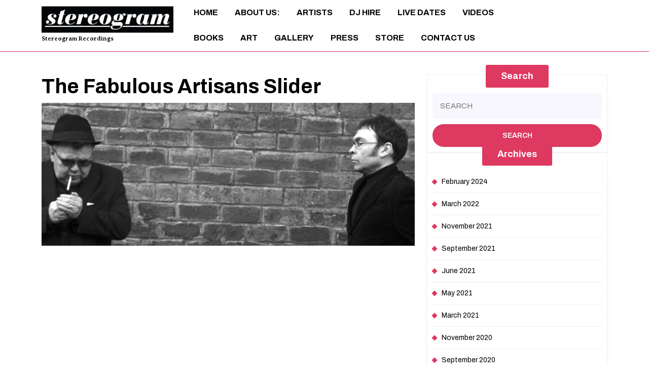

--- FILE ---
content_type: text/html; charset=UTF-8
request_url: https://www.stereogramrecordings.co.uk/?attachment_id=1301
body_size: 12345
content:
<!DOCTYPE html>

<html lang="en-US">

  <head>
      <meta charset="UTF-8">
      <meta name="viewport" content="width=device-width">
      <meta name='robots' content='index, follow, max-image-preview:large, max-snippet:-1, max-video-preview:-1' />

	<!-- This site is optimized with the Yoast SEO plugin v24.9 - https://yoast.com/wordpress/plugins/seo/ -->
	<title>The Fabulous Artisans Slider - Stereogram Recordings</title>
	<meta name="description" content="The Fabulous Artisans" />
	<link rel="canonical" href="https://www.stereogramrecordings.co.uk/" />
	<meta property="og:locale" content="en_US" />
	<meta property="og:type" content="article" />
	<meta property="og:title" content="The Fabulous Artisans Slider - Stereogram Recordings" />
	<meta property="og:description" content="The Fabulous Artisans" />
	<meta property="og:url" content="https://www.stereogramrecordings.co.uk/" />
	<meta property="og:site_name" content="Stereogram Recordings" />
	<meta property="article:modified_time" content="2015-01-27T23:07:53+00:00" />
	<meta property="og:image" content="https://www.stereogramrecordings.co.uk" />
	<meta property="og:image:width" content="940" />
	<meta property="og:image:height" content="360" />
	<meta property="og:image:type" content="image/jpeg" />
	<script type="application/ld+json" class="yoast-schema-graph">{"@context":"https://schema.org","@graph":[{"@type":"WebPage","@id":"https://www.stereogramrecordings.co.uk/","url":"https://www.stereogramrecordings.co.uk/","name":"The Fabulous Artisans Slider - Stereogram Recordings","isPartOf":{"@id":"https://www.stereogramrecordings.co.uk/#website"},"primaryImageOfPage":{"@id":"https://www.stereogramrecordings.co.uk/#primaryimage"},"image":{"@id":"https://www.stereogramrecordings.co.uk/#primaryimage"},"thumbnailUrl":"https://www.stereogramrecordings.co.uk/wp-content/uploads/2013/11/The-Fabulous-Artisans-Slider-2.jpg","datePublished":"2015-01-27T23:06:42+00:00","dateModified":"2015-01-27T23:07:53+00:00","description":"The Fabulous Artisans","inLanguage":"en-US","potentialAction":[{"@type":"ReadAction","target":["https://www.stereogramrecordings.co.uk/"]}]},{"@type":"ImageObject","inLanguage":"en-US","@id":"https://www.stereogramrecordings.co.uk/#primaryimage","url":"https://www.stereogramrecordings.co.uk/wp-content/uploads/2013/11/The-Fabulous-Artisans-Slider-2.jpg","contentUrl":"https://www.stereogramrecordings.co.uk/wp-content/uploads/2013/11/The-Fabulous-Artisans-Slider-2.jpg","width":940,"height":360},{"@type":"WebSite","@id":"https://www.stereogramrecordings.co.uk/#website","url":"https://www.stereogramrecordings.co.uk/","name":"Stereogram Recordings","description":"Edinburgh based record label","publisher":{"@id":"https://www.stereogramrecordings.co.uk/#organization"},"potentialAction":[{"@type":"SearchAction","target":{"@type":"EntryPoint","urlTemplate":"https://www.stereogramrecordings.co.uk/?s={search_term_string}"},"query-input":{"@type":"PropertyValueSpecification","valueRequired":true,"valueName":"search_term_string"}}],"inLanguage":"en-US"},{"@type":"Organization","@id":"https://www.stereogramrecordings.co.uk/#organization","name":"Stereogram Recordings","url":"https://www.stereogramrecordings.co.uk/","logo":{"@type":"ImageObject","inLanguage":"en-US","@id":"https://www.stereogramrecordings.co.uk/#/schema/logo/image/","url":"https://www.stereogramrecordings.co.uk/wp-content/uploads/2023/11/cropped-Stereogram-Logo_Reversed_Lower-with-white-outline.jpg","contentUrl":"https://www.stereogramrecordings.co.uk/wp-content/uploads/2023/11/cropped-Stereogram-Logo_Reversed_Lower-with-white-outline.jpg","width":369,"height":81,"caption":"Stereogram Recordings"},"image":{"@id":"https://www.stereogramrecordings.co.uk/#/schema/logo/image/"}}]}</script>
	<!-- / Yoast SEO plugin. -->


<link rel='dns-prefetch' href='//fonts.googleapis.com' />
<link rel="alternate" type="application/rss+xml" title="Stereogram Recordings &raquo; Feed" href="https://www.stereogramrecordings.co.uk/feed/" />
<link rel="alternate" type="application/rss+xml" title="Stereogram Recordings &raquo; Comments Feed" href="https://www.stereogramrecordings.co.uk/comments/feed/" />
<link rel="alternate" type="application/rss+xml" title="Stereogram Recordings &raquo; The Fabulous Artisans Slider Comments Feed" href="https://www.stereogramrecordings.co.uk/?attachment_id=1301/feed/" />
<link rel="alternate" title="oEmbed (JSON)" type="application/json+oembed" href="https://www.stereogramrecordings.co.uk/wp-json/oembed/1.0/embed?url=https%3A%2F%2Fwww.stereogramrecordings.co.uk%2F%3Fattachment_id%3D1301" />
<link rel="alternate" title="oEmbed (XML)" type="text/xml+oembed" href="https://www.stereogramrecordings.co.uk/wp-json/oembed/1.0/embed?url=https%3A%2F%2Fwww.stereogramrecordings.co.uk%2F%3Fattachment_id%3D1301&#038;format=xml" />
<style id='wp-img-auto-sizes-contain-inline-css' type='text/css'>
img:is([sizes=auto i],[sizes^="auto," i]){contain-intrinsic-size:3000px 1500px}
/*# sourceURL=wp-img-auto-sizes-contain-inline-css */
</style>
<link rel='stylesheet' id='iepa-fancybox-css-css' href='https://www.stereogramrecordings.co.uk/wp-content/plugins/ibtana-ecommerce-product-addons/dist/css/fancybox.css?ver=0.4.7.3' type='text/css' media='all' />
<link rel='stylesheet' id='iepa-front-css-css' href='https://www.stereogramrecordings.co.uk/wp-content/plugins/ibtana-ecommerce-product-addons/dist/css/gallery-slider.css?ver=0.4.7.3' type='text/css' media='all' />
<style id='wp-emoji-styles-inline-css' type='text/css'>

	img.wp-smiley, img.emoji {
		display: inline !important;
		border: none !important;
		box-shadow: none !important;
		height: 1em !important;
		width: 1em !important;
		margin: 0 0.07em !important;
		vertical-align: -0.1em !important;
		background: none !important;
		padding: 0 !important;
	}
/*# sourceURL=wp-emoji-styles-inline-css */
</style>
<style id='wp-block-library-inline-css' type='text/css'>
:root{--wp-block-synced-color:#7a00df;--wp-block-synced-color--rgb:122,0,223;--wp-bound-block-color:var(--wp-block-synced-color);--wp-editor-canvas-background:#ddd;--wp-admin-theme-color:#007cba;--wp-admin-theme-color--rgb:0,124,186;--wp-admin-theme-color-darker-10:#006ba1;--wp-admin-theme-color-darker-10--rgb:0,107,160.5;--wp-admin-theme-color-darker-20:#005a87;--wp-admin-theme-color-darker-20--rgb:0,90,135;--wp-admin-border-width-focus:2px}@media (min-resolution:192dpi){:root{--wp-admin-border-width-focus:1.5px}}.wp-element-button{cursor:pointer}:root .has-very-light-gray-background-color{background-color:#eee}:root .has-very-dark-gray-background-color{background-color:#313131}:root .has-very-light-gray-color{color:#eee}:root .has-very-dark-gray-color{color:#313131}:root .has-vivid-green-cyan-to-vivid-cyan-blue-gradient-background{background:linear-gradient(135deg,#00d084,#0693e3)}:root .has-purple-crush-gradient-background{background:linear-gradient(135deg,#34e2e4,#4721fb 50%,#ab1dfe)}:root .has-hazy-dawn-gradient-background{background:linear-gradient(135deg,#faaca8,#dad0ec)}:root .has-subdued-olive-gradient-background{background:linear-gradient(135deg,#fafae1,#67a671)}:root .has-atomic-cream-gradient-background{background:linear-gradient(135deg,#fdd79a,#004a59)}:root .has-nightshade-gradient-background{background:linear-gradient(135deg,#330968,#31cdcf)}:root .has-midnight-gradient-background{background:linear-gradient(135deg,#020381,#2874fc)}:root{--wp--preset--font-size--normal:16px;--wp--preset--font-size--huge:42px}.has-regular-font-size{font-size:1em}.has-larger-font-size{font-size:2.625em}.has-normal-font-size{font-size:var(--wp--preset--font-size--normal)}.has-huge-font-size{font-size:var(--wp--preset--font-size--huge)}.has-text-align-center{text-align:center}.has-text-align-left{text-align:left}.has-text-align-right{text-align:right}.has-fit-text{white-space:nowrap!important}#end-resizable-editor-section{display:none}.aligncenter{clear:both}.items-justified-left{justify-content:flex-start}.items-justified-center{justify-content:center}.items-justified-right{justify-content:flex-end}.items-justified-space-between{justify-content:space-between}.screen-reader-text{border:0;clip-path:inset(50%);height:1px;margin:-1px;overflow:hidden;padding:0;position:absolute;width:1px;word-wrap:normal!important}.screen-reader-text:focus{background-color:#ddd;clip-path:none;color:#444;display:block;font-size:1em;height:auto;left:5px;line-height:normal;padding:15px 23px 14px;text-decoration:none;top:5px;width:auto;z-index:100000}html :where(.has-border-color){border-style:solid}html :where([style*=border-top-color]){border-top-style:solid}html :where([style*=border-right-color]){border-right-style:solid}html :where([style*=border-bottom-color]){border-bottom-style:solid}html :where([style*=border-left-color]){border-left-style:solid}html :where([style*=border-width]){border-style:solid}html :where([style*=border-top-width]){border-top-style:solid}html :where([style*=border-right-width]){border-right-style:solid}html :where([style*=border-bottom-width]){border-bottom-style:solid}html :where([style*=border-left-width]){border-left-style:solid}html :where(img[class*=wp-image-]){height:auto;max-width:100%}:where(figure){margin:0 0 1em}html :where(.is-position-sticky){--wp-admin--admin-bar--position-offset:var(--wp-admin--admin-bar--height,0px)}@media screen and (max-width:600px){html :where(.is-position-sticky){--wp-admin--admin-bar--position-offset:0px}}

/*# sourceURL=wp-block-library-inline-css */
</style><style id='global-styles-inline-css' type='text/css'>
:root{--wp--preset--aspect-ratio--square: 1;--wp--preset--aspect-ratio--4-3: 4/3;--wp--preset--aspect-ratio--3-4: 3/4;--wp--preset--aspect-ratio--3-2: 3/2;--wp--preset--aspect-ratio--2-3: 2/3;--wp--preset--aspect-ratio--16-9: 16/9;--wp--preset--aspect-ratio--9-16: 9/16;--wp--preset--color--black: #000000;--wp--preset--color--cyan-bluish-gray: #abb8c3;--wp--preset--color--white: #ffffff;--wp--preset--color--pale-pink: #f78da7;--wp--preset--color--vivid-red: #cf2e2e;--wp--preset--color--luminous-vivid-orange: #ff6900;--wp--preset--color--luminous-vivid-amber: #fcb900;--wp--preset--color--light-green-cyan: #7bdcb5;--wp--preset--color--vivid-green-cyan: #00d084;--wp--preset--color--pale-cyan-blue: #8ed1fc;--wp--preset--color--vivid-cyan-blue: #0693e3;--wp--preset--color--vivid-purple: #9b51e0;--wp--preset--gradient--vivid-cyan-blue-to-vivid-purple: linear-gradient(135deg,rgb(6,147,227) 0%,rgb(155,81,224) 100%);--wp--preset--gradient--light-green-cyan-to-vivid-green-cyan: linear-gradient(135deg,rgb(122,220,180) 0%,rgb(0,208,130) 100%);--wp--preset--gradient--luminous-vivid-amber-to-luminous-vivid-orange: linear-gradient(135deg,rgb(252,185,0) 0%,rgb(255,105,0) 100%);--wp--preset--gradient--luminous-vivid-orange-to-vivid-red: linear-gradient(135deg,rgb(255,105,0) 0%,rgb(207,46,46) 100%);--wp--preset--gradient--very-light-gray-to-cyan-bluish-gray: linear-gradient(135deg,rgb(238,238,238) 0%,rgb(169,184,195) 100%);--wp--preset--gradient--cool-to-warm-spectrum: linear-gradient(135deg,rgb(74,234,220) 0%,rgb(151,120,209) 20%,rgb(207,42,186) 40%,rgb(238,44,130) 60%,rgb(251,105,98) 80%,rgb(254,248,76) 100%);--wp--preset--gradient--blush-light-purple: linear-gradient(135deg,rgb(255,206,236) 0%,rgb(152,150,240) 100%);--wp--preset--gradient--blush-bordeaux: linear-gradient(135deg,rgb(254,205,165) 0%,rgb(254,45,45) 50%,rgb(107,0,62) 100%);--wp--preset--gradient--luminous-dusk: linear-gradient(135deg,rgb(255,203,112) 0%,rgb(199,81,192) 50%,rgb(65,88,208) 100%);--wp--preset--gradient--pale-ocean: linear-gradient(135deg,rgb(255,245,203) 0%,rgb(182,227,212) 50%,rgb(51,167,181) 100%);--wp--preset--gradient--electric-grass: linear-gradient(135deg,rgb(202,248,128) 0%,rgb(113,206,126) 100%);--wp--preset--gradient--midnight: linear-gradient(135deg,rgb(2,3,129) 0%,rgb(40,116,252) 100%);--wp--preset--font-size--small: 13px;--wp--preset--font-size--medium: 20px;--wp--preset--font-size--large: 36px;--wp--preset--font-size--x-large: 42px;--wp--preset--spacing--20: 0.44rem;--wp--preset--spacing--30: 0.67rem;--wp--preset--spacing--40: 1rem;--wp--preset--spacing--50: 1.5rem;--wp--preset--spacing--60: 2.25rem;--wp--preset--spacing--70: 3.38rem;--wp--preset--spacing--80: 5.06rem;--wp--preset--shadow--natural: 6px 6px 9px rgba(0, 0, 0, 0.2);--wp--preset--shadow--deep: 12px 12px 50px rgba(0, 0, 0, 0.4);--wp--preset--shadow--sharp: 6px 6px 0px rgba(0, 0, 0, 0.2);--wp--preset--shadow--outlined: 6px 6px 0px -3px rgb(255, 255, 255), 6px 6px rgb(0, 0, 0);--wp--preset--shadow--crisp: 6px 6px 0px rgb(0, 0, 0);}:where(.is-layout-flex){gap: 0.5em;}:where(.is-layout-grid){gap: 0.5em;}body .is-layout-flex{display: flex;}.is-layout-flex{flex-wrap: wrap;align-items: center;}.is-layout-flex > :is(*, div){margin: 0;}body .is-layout-grid{display: grid;}.is-layout-grid > :is(*, div){margin: 0;}:where(.wp-block-columns.is-layout-flex){gap: 2em;}:where(.wp-block-columns.is-layout-grid){gap: 2em;}:where(.wp-block-post-template.is-layout-flex){gap: 1.25em;}:where(.wp-block-post-template.is-layout-grid){gap: 1.25em;}.has-black-color{color: var(--wp--preset--color--black) !important;}.has-cyan-bluish-gray-color{color: var(--wp--preset--color--cyan-bluish-gray) !important;}.has-white-color{color: var(--wp--preset--color--white) !important;}.has-pale-pink-color{color: var(--wp--preset--color--pale-pink) !important;}.has-vivid-red-color{color: var(--wp--preset--color--vivid-red) !important;}.has-luminous-vivid-orange-color{color: var(--wp--preset--color--luminous-vivid-orange) !important;}.has-luminous-vivid-amber-color{color: var(--wp--preset--color--luminous-vivid-amber) !important;}.has-light-green-cyan-color{color: var(--wp--preset--color--light-green-cyan) !important;}.has-vivid-green-cyan-color{color: var(--wp--preset--color--vivid-green-cyan) !important;}.has-pale-cyan-blue-color{color: var(--wp--preset--color--pale-cyan-blue) !important;}.has-vivid-cyan-blue-color{color: var(--wp--preset--color--vivid-cyan-blue) !important;}.has-vivid-purple-color{color: var(--wp--preset--color--vivid-purple) !important;}.has-black-background-color{background-color: var(--wp--preset--color--black) !important;}.has-cyan-bluish-gray-background-color{background-color: var(--wp--preset--color--cyan-bluish-gray) !important;}.has-white-background-color{background-color: var(--wp--preset--color--white) !important;}.has-pale-pink-background-color{background-color: var(--wp--preset--color--pale-pink) !important;}.has-vivid-red-background-color{background-color: var(--wp--preset--color--vivid-red) !important;}.has-luminous-vivid-orange-background-color{background-color: var(--wp--preset--color--luminous-vivid-orange) !important;}.has-luminous-vivid-amber-background-color{background-color: var(--wp--preset--color--luminous-vivid-amber) !important;}.has-light-green-cyan-background-color{background-color: var(--wp--preset--color--light-green-cyan) !important;}.has-vivid-green-cyan-background-color{background-color: var(--wp--preset--color--vivid-green-cyan) !important;}.has-pale-cyan-blue-background-color{background-color: var(--wp--preset--color--pale-cyan-blue) !important;}.has-vivid-cyan-blue-background-color{background-color: var(--wp--preset--color--vivid-cyan-blue) !important;}.has-vivid-purple-background-color{background-color: var(--wp--preset--color--vivid-purple) !important;}.has-black-border-color{border-color: var(--wp--preset--color--black) !important;}.has-cyan-bluish-gray-border-color{border-color: var(--wp--preset--color--cyan-bluish-gray) !important;}.has-white-border-color{border-color: var(--wp--preset--color--white) !important;}.has-pale-pink-border-color{border-color: var(--wp--preset--color--pale-pink) !important;}.has-vivid-red-border-color{border-color: var(--wp--preset--color--vivid-red) !important;}.has-luminous-vivid-orange-border-color{border-color: var(--wp--preset--color--luminous-vivid-orange) !important;}.has-luminous-vivid-amber-border-color{border-color: var(--wp--preset--color--luminous-vivid-amber) !important;}.has-light-green-cyan-border-color{border-color: var(--wp--preset--color--light-green-cyan) !important;}.has-vivid-green-cyan-border-color{border-color: var(--wp--preset--color--vivid-green-cyan) !important;}.has-pale-cyan-blue-border-color{border-color: var(--wp--preset--color--pale-cyan-blue) !important;}.has-vivid-cyan-blue-border-color{border-color: var(--wp--preset--color--vivid-cyan-blue) !important;}.has-vivid-purple-border-color{border-color: var(--wp--preset--color--vivid-purple) !important;}.has-vivid-cyan-blue-to-vivid-purple-gradient-background{background: var(--wp--preset--gradient--vivid-cyan-blue-to-vivid-purple) !important;}.has-light-green-cyan-to-vivid-green-cyan-gradient-background{background: var(--wp--preset--gradient--light-green-cyan-to-vivid-green-cyan) !important;}.has-luminous-vivid-amber-to-luminous-vivid-orange-gradient-background{background: var(--wp--preset--gradient--luminous-vivid-amber-to-luminous-vivid-orange) !important;}.has-luminous-vivid-orange-to-vivid-red-gradient-background{background: var(--wp--preset--gradient--luminous-vivid-orange-to-vivid-red) !important;}.has-very-light-gray-to-cyan-bluish-gray-gradient-background{background: var(--wp--preset--gradient--very-light-gray-to-cyan-bluish-gray) !important;}.has-cool-to-warm-spectrum-gradient-background{background: var(--wp--preset--gradient--cool-to-warm-spectrum) !important;}.has-blush-light-purple-gradient-background{background: var(--wp--preset--gradient--blush-light-purple) !important;}.has-blush-bordeaux-gradient-background{background: var(--wp--preset--gradient--blush-bordeaux) !important;}.has-luminous-dusk-gradient-background{background: var(--wp--preset--gradient--luminous-dusk) !important;}.has-pale-ocean-gradient-background{background: var(--wp--preset--gradient--pale-ocean) !important;}.has-electric-grass-gradient-background{background: var(--wp--preset--gradient--electric-grass) !important;}.has-midnight-gradient-background{background: var(--wp--preset--gradient--midnight) !important;}.has-small-font-size{font-size: var(--wp--preset--font-size--small) !important;}.has-medium-font-size{font-size: var(--wp--preset--font-size--medium) !important;}.has-large-font-size{font-size: var(--wp--preset--font-size--large) !important;}.has-x-large-font-size{font-size: var(--wp--preset--font-size--x-large) !important;}
/*# sourceURL=global-styles-inline-css */
</style>

<style id='classic-theme-styles-inline-css' type='text/css'>
/*! This file is auto-generated */
.wp-block-button__link{color:#fff;background-color:#32373c;border-radius:9999px;box-shadow:none;text-decoration:none;padding:calc(.667em + 2px) calc(1.333em + 2px);font-size:1.125em}.wp-block-file__button{background:#32373c;color:#fff;text-decoration:none}
/*# sourceURL=/wp-includes/css/classic-themes.min.css */
</style>
<link rel='stylesheet' id='bootstrap-style-css' href='https://www.stereogramrecordings.co.uk/wp-content/themes/music-recording-studio/assets/css/bootstrap.css?ver=6.9' type='text/css' media='all' />
<link rel='stylesheet' id='music-recording-studio-basic-style-css' href='https://www.stereogramrecordings.co.uk/wp-content/themes/music-recording-studio/style.css?ver=6.9' type='text/css' media='all' />
<style id='music-recording-studio-basic-style-inline-css' type='text/css'>
.more-btn a:hover,input[type="submit"]:hover,#comments input[type="submit"]:hover,#comments a.comment-reply-link:hover,.pagination .current,.pagination a:hover,#footer .tagcloud a:hover,#sidebar .tagcloud a:hover,.woocommerce #respond input#submit:hover, .woocommerce a.button:hover, .woocommerce button.button:hover, .woocommerce input.button:hover,.woocommerce #respond input#submit.alt:hover, .woocommerce a.button.alt:hover, .woocommerce button.button.alt:hover, .woocommerce input.button.alt:hover,.widget_product_search button:hover,nav.woocommerce-MyAccount-navigation ul li:hover, .main-navigation ul li a:hover, .main-navigation ul.sub-menu>li>a:before, #slider .carousel-control-next i:hover, #slider .carousel-control-prev i:hover, .view-all-btn a,.more-btn a,#comments input[type="submit"],#comments a.comment-reply-link,input[type="submit"],.woocommerce #respond input#submit, .woocommerce a.button, .woocommerce button.button, .woocommerce input.button,.woocommerce #respond input#submit.alt, .woocommerce a.button.alt, .woocommerce button.button.alt, .woocommerce input.button.alt,nav.woocommerce-MyAccount-navigation ul li,.pro-button a, .woocommerce a.added_to_cart.wc-forward, #service-section .owl-nav button:hover i, #preloader, #footer-2, #footer .wp-block-search .wp-block-search__button, #sidebar .wp-block-search .wp-block-search__button, .scrollup i, #sidebar h3, .pagination span, .pagination a, .widget_product_search button, .woocommerce span.onsale, .toggle-nav button, .breadcrumbs a:hover, .breadcrumbs span,#sidebar label.wp-block-search__label,#sidebar .wp-block-heading,.nav-previous a,.nav-next a,#sidebar ul li::before,.wp-block-tag-cloud a:hover,span.post-page-numbers.current, span.post-page-numbers.current, .post-nav-links a,a.wc-block-components-checkout-return-to-cart-button, a.wc-block-components-checkout-return-to-cart-button:hover{background-color: #de3960;}.wp-block-woocommerce-cart .wc-block-cart__submit-button, .wc-block-components-checkout-place-order-button, .wc-block-components-totals-coupon__button,.wc-block-components-order-summary .wc-block-components-order-summary-item__quantity,.wp-block-woocommerce-empty-cart-block .wc-block-grid__product-onsale,.wp-block-button__link{background-color: #de3960!important;}a, #service-section strong, #service-section .owl-nav button i, .post-main-box:hover .post-info span a, .single-post .post-info:hover a, .middle-bar h6, .post-main-box:hover h2 a, #footer .textwidget a,#footer li a:hover,.post-main-box:hover h3 a,#sidebar ul li a:hover,.post-navigation a:hover .post-title, .post-navigation a:focus .post-title,.post-navigation a:hover,.post-navigation a:focus,.wp-block-quote, .wp-block-quote:not(.is-large):not(.is-style-large), .wp-block-pullquote{color: #de3960;}#slider .carousel-control-next i:hover, #slider .carousel-control-prev i:hover, #service-section .owl-nav button i,.wp-block-quote, .wp-block-quote:not(.is-large):not(.is-style-large), .wp-block-pullquote,.wp-block-woocommerce-empty-cart-block .wc-block-grid__product-onsale{border-color: #de3960!important;}.main-header{border-bottom-color: #de3960;}a:focus span, a:focus, input[type="text"]:focus, input[type="email"]:focus, input[type="phno"]:focus, input[type="password"]:focus, input[type="search"]:focus, input[type="tel"]:focus, textarea:focus, input[type="submit"]:focus, #comments:focus, select:focus, button:focus, .main-navigation ul ul a:focus, .toggle-nav button:focus, .main-navigation a:focus, .toggle-nav button:focus, #footer a:focus, .serach_inner input[type="submit"]:focus, button.close:focus{outline: 3px solid#de3960!important;}@media screen and (max-width:1000px) {.main-navigation a:hover{
			color:#de3960!important;
			}}@media screen and (max-width:768px) {.page-template-custom-home-page .main-header{
			border-bottom-color:#de3960!important;
			}}body{max-width: 100%;}@media screen and (max-width:575px){.main-header.header-sticky.header-fixed{position:static;} }@media screen and (max-width:575px) {#slider{display:block;} }@media screen and (max-width:575px) {#sidebar{display:block;} }@media screen and (max-width:575px) {.scrollup i{visibility:visible !important;} }.more-btn a{font-size: 14;}.more-btn a{text-transform:Capitalize;}.more-btn a{letter-spacing: 14;}.post-main-box{}#footer h3, #footer .wp-block-search .wp-block-search__label{text-align: left;}#footer .widget{text-align: left;}#footer{background-attachment: scroll !important; background-position: center !important;}#footer{background-position: center center!important;}.main-navigation a{}.main-navigation a{font-weight: 500;}.main-navigation a{text-transform:Capitalize;}.woocommerce ul.products li.product .onsale{left: -10px; right: auto;}.woocommerce span.onsale{border-radius: 100px;}#footer{}#footer h3, a.rsswidget.rss-widget-title{letter-spacing: 1px;}#footer h3, a.rsswidget.rss-widget-title{font-size: 30px;}#footer h3{text-transform:Capitalize;}#footer h3, a.rsswidget.rss-widget-title{font-weight: 600;}@media screen and (max-width:575px){
			#preloader{display:none !important;} }@media screen and (min-width:768px) {.breadcrumbs{text-align:start;}}
.more-btn a:hover,input[type="submit"]:hover,#comments input[type="submit"]:hover,#comments a.comment-reply-link:hover,.pagination .current,.pagination a:hover,#footer .tagcloud a:hover,#sidebar .tagcloud a:hover,.woocommerce #respond input#submit:hover, .woocommerce a.button:hover, .woocommerce button.button:hover, .woocommerce input.button:hover,.woocommerce #respond input#submit.alt:hover, .woocommerce a.button.alt:hover, .woocommerce button.button.alt:hover, .woocommerce input.button.alt:hover,.widget_product_search button:hover,nav.woocommerce-MyAccount-navigation ul li:hover, .main-navigation ul li a:hover, .main-navigation ul.sub-menu>li>a:before, #slider .carousel-control-next i:hover, #slider .carousel-control-prev i:hover, .view-all-btn a,.more-btn a,#comments input[type="submit"],#comments a.comment-reply-link,input[type="submit"],.woocommerce #respond input#submit, .woocommerce a.button, .woocommerce button.button, .woocommerce input.button,.woocommerce #respond input#submit.alt, .woocommerce a.button.alt, .woocommerce button.button.alt, .woocommerce input.button.alt,nav.woocommerce-MyAccount-navigation ul li,.pro-button a, .woocommerce a.added_to_cart.wc-forward, #service-section .owl-nav button:hover i, #preloader, #footer-2, #footer .wp-block-search .wp-block-search__button, #sidebar .wp-block-search .wp-block-search__button, .scrollup i, #sidebar h3, .pagination span, .pagination a, .widget_product_search button, .woocommerce span.onsale, .toggle-nav button, .breadcrumbs a:hover, .breadcrumbs span,#sidebar label.wp-block-search__label,#sidebar .wp-block-heading,.nav-previous a,.nav-next a,#sidebar ul li::before,.wp-block-tag-cloud a:hover,span.post-page-numbers.current, span.post-page-numbers.current, .post-nav-links a,a.wc-block-components-checkout-return-to-cart-button, a.wc-block-components-checkout-return-to-cart-button:hover{background-color: #de3960;}.wp-block-woocommerce-cart .wc-block-cart__submit-button, .wc-block-components-checkout-place-order-button, .wc-block-components-totals-coupon__button,.wc-block-components-order-summary .wc-block-components-order-summary-item__quantity,.wp-block-woocommerce-empty-cart-block .wc-block-grid__product-onsale,.wp-block-button__link{background-color: #de3960!important;}a, #service-section strong, #service-section .owl-nav button i, .post-main-box:hover .post-info span a, .single-post .post-info:hover a, .middle-bar h6, .post-main-box:hover h2 a, #footer .textwidget a,#footer li a:hover,.post-main-box:hover h3 a,#sidebar ul li a:hover,.post-navigation a:hover .post-title, .post-navigation a:focus .post-title,.post-navigation a:hover,.post-navigation a:focus,.wp-block-quote, .wp-block-quote:not(.is-large):not(.is-style-large), .wp-block-pullquote{color: #de3960;}#slider .carousel-control-next i:hover, #slider .carousel-control-prev i:hover, #service-section .owl-nav button i,.wp-block-quote, .wp-block-quote:not(.is-large):not(.is-style-large), .wp-block-pullquote,.wp-block-woocommerce-empty-cart-block .wc-block-grid__product-onsale{border-color: #de3960!important;}.main-header{border-bottom-color: #de3960;}a:focus span, a:focus, input[type="text"]:focus, input[type="email"]:focus, input[type="phno"]:focus, input[type="password"]:focus, input[type="search"]:focus, input[type="tel"]:focus, textarea:focus, input[type="submit"]:focus, #comments:focus, select:focus, button:focus, .main-navigation ul ul a:focus, .toggle-nav button:focus, .main-navigation a:focus, .toggle-nav button:focus, #footer a:focus, .serach_inner input[type="submit"]:focus, button.close:focus{outline: 3px solid#de3960!important;}@media screen and (max-width:1000px) {.main-navigation a:hover{
			color:#de3960!important;
			}}@media screen and (max-width:768px) {.page-template-custom-home-page .main-header{
			border-bottom-color:#de3960!important;
			}}body{max-width: 100%;}@media screen and (max-width:575px){.main-header.header-sticky.header-fixed{position:static;} }@media screen and (max-width:575px) {#slider{display:block;} }@media screen and (max-width:575px) {#sidebar{display:block;} }@media screen and (max-width:575px) {.scrollup i{visibility:visible !important;} }.more-btn a{font-size: 14;}.more-btn a{text-transform:Capitalize;}.more-btn a{letter-spacing: 14;}.post-main-box{}#footer h3, #footer .wp-block-search .wp-block-search__label{text-align: left;}#footer .widget{text-align: left;}#footer{background-attachment: scroll !important; background-position: center !important;}#footer{background-position: center center!important;}.main-navigation a{}.main-navigation a{font-weight: 500;}.main-navigation a{text-transform:Capitalize;}.woocommerce ul.products li.product .onsale{left: -10px; right: auto;}.woocommerce span.onsale{border-radius: 100px;}#footer{}#footer h3, a.rsswidget.rss-widget-title{letter-spacing: 1px;}#footer h3, a.rsswidget.rss-widget-title{font-size: 30px;}#footer h3{text-transform:Capitalize;}#footer h3, a.rsswidget.rss-widget-title{font-weight: 600;}@media screen and (max-width:575px){
			#preloader{display:none !important;} }@media screen and (min-width:768px) {.breadcrumbs{text-align:start;}}
/*# sourceURL=music-recording-studio-basic-style-inline-css */
</style>
<link rel='stylesheet' id='musician-band-artist-style-css' href='https://www.stereogramrecordings.co.uk/wp-content/themes/musician-band-artist/style.css?ver=6.9' type='text/css' media='all' />
<style id='musician-band-artist-style-inline-css' type='text/css'>
.header-btn a, .seemore-btn a, .abt-cont i,.post-categories li a ,.post-categories li a:hover,.post-nav-links span,.post-nav-links a,.wp-block-button__link,.wp-block-tag-cloud a:hover,.wp-block-woocommerce-cart .wc-block-cart__submit-button, .wc-block-components-checkout-place-order-button, .wc-block-components-totals-coupon__button,.wp-block-woocommerce-empty-cart-block .wc-block-grid__product-onsale{background: #de3960 !important;}#topbar .social-icons .widget a:hover, p.site-title a:hover, .logo h1 a:hover,.main-navigation ul li a:hover{color: #de3960 !important;}body{max-width: 100%;} .page-template-custom-home-page .main-navigation a{ color: #000;}.main-navigation a{font-weight: 700;}.main-navigation a{text-transform:Uppercase;}
/*# sourceURL=musician-band-artist-style-inline-css */
</style>
<link rel='stylesheet' id='musician-band-artist-block-style-css' href='https://www.stereogramrecordings.co.uk/wp-content/themes/musician-band-artist/assets/css/blocks.css?ver=6.9' type='text/css' media='all' />
<link rel='stylesheet' id='owl.carousel-style-css' href='https://www.stereogramrecordings.co.uk/wp-content/themes/musician-band-artist/assets/css/owl.carousel.css?ver=6.9' type='text/css' media='all' />
<link rel='stylesheet' id='musician-band-artist-block-patterns-style-frontend-css' href='https://www.stereogramrecordings.co.uk/wp-content/themes/musician-band-artist/inc/block-patterns/css/block-frontend.css?ver=6.9' type='text/css' media='all' />
<link rel='stylesheet' id='music-recording-studio-font-css' href='//fonts.googleapis.com/css?family=ABeeZee%3Aital%400%3B1%7CAbril+Fatface%7CAcme%7CAlfa+Slab+One%7CAllura%7CAnton%7CArchitects+Daughter%7CArchivo%3Aital%2Cwght%400%2C100%3B0%2C200%3B0%2C300%3B0%2C400%3B0%2C500%3B0%2C600%3B0%2C700%3B0%2C800%3B0%2C900%3B1%2C100%3B1%2C200%3B1%2C300%3B1%2C400%3B1%2C500%3B1%2C600%3B1%2C700%3B1%2C800%3B1%2C900%7CArimo%3Aital%2Cwght%400%2C400%3B0%2C500%3B0%2C600%3B0%2C700%3B1%2C400%3B1%2C500%3B1%2C600%3B1%2C700%7CArsenal%3Aital%2Cwght%400%2C400%3B0%2C700%3B1%2C400%3B1%2C700%7CArvo%3Aital%2Cwght%400%2C400%3B0%2C700%3B1%2C400%3B1%2C700%7CAlegreya+Sans%3Aital%2Cwght%400%2C100%3B0%2C300%3B0%2C400%3B0%2C500%3B0%2C700%3B0%2C800%3B0%2C900%3B1%2C100%3B1%2C300%3B1%2C400%3B1%2C500%3B1%2C700%3B1%2C800%3B1%2C900%7CAsap%3Aital%2Cwght%400%2C100%3B0%2C200%3B0%2C300%3B0%2C400%3B0%2C500%3B0%2C600%3B0%2C700%3B0%2C800%3B0%2C900%3B1%2C100%3B1%2C200%3B1%2C300%3B1%2C400%3B1%2C500%3B1%2C600%3B1%2C700%3B1%2C800%3B1%2C900%7CAssistant%3Awght%40200%3B300%3B400%3B500%3B600%3B700%3B800%7CAveria+Serif+Libre%3Aital%2Cwght%400%2C300%3B0%2C400%3B0%2C700%3B1%2C300%3B1%2C400%3B1%2C700%7CBangers%7CBoogaloo%7CBad+Script%7CBarlow+Condensed%3Aital%2Cwght%400%2C100%3B0%2C200%3B0%2C300%3B0%2C400%3B0%2C500%3B0%2C600%3B0%2C700%3B0%2C800%3B0%2C900%3B1%2C100%3B1%2C200%3B1%2C300%3B1%2C400%3B1%2C500%3B1%2C600%3B1%2C700%3B1%2C800%3B1%2C900%7CBitter%3Aital%2Cwght%400%2C100%3B0%2C200%3B0%2C300%3B0%2C400%3B0%2C500%3B0%2C600%3B0%2C700%3B0%2C800%3B0%2C900%3B1%2C100%3B1%2C200%3B1%2C300%3B1%2C400%3B1%2C500%3B1%2C600%3B1%2C700%3B1%2C800%3B1%2C900%7CBree+Serif%7CBenchNine%3Awght%40300%3B400%3B700%7CCabin%3Aital%2Cwght%400%2C400%3B0%2C500%3B0%2C600%3B0%2C700%3B1%2C400%3B1%2C500%3B1%2C600%3B1%2C700%7CCardo%3Aital%2Cwght%400%2C400%3B0%2C700%3B1%2C400%7CCourgette%7CCaveat+Brush%7CCherry+Swash%3Awght%40400%3B700%7CCormorant+Garamond%3Aital%2Cwght%400%2C300%3B0%2C400%3B0%2C500%3B0%2C600%3B0%2C700%3B1%2C300%3B1%2C400%3B1%2C500%3B1%2C600%3B1%2C700%7CCrimson+Text%3Aital%2Cwght%400%2C400%3B0%2C600%3B0%2C700%3B1%2C400%3B1%2C600%3B1%2C700%7CCuprum%3Aital%2Cwght%400%2C400%3B0%2C500%3B0%2C600%3B0%2C700%3B1%2C400%3B1%2C500%3B1%2C600%3B1%2C700%7CCookie%7CComing+Soon%7CCharm%3Awght%40400%3B700%7CChewy%7CDays+One%7CDM+Serif+Display%3Aital%400%3B1%7CDosis%3Awght%40200%3B300%3B400%3B500%3B600%3B700%3B800%7CEB+Garamond%3Aital%2Cwght%400%2C400%3B0%2C500%3B0%2C600%3B0%2C700%3B0%2C800%3B1%2C400%3B1%2C500%3B1%2C600%3B1%2C700%3B1%2C800%7CEconomica%3Aital%2Cwght%400%2C400%3B0%2C700%3B1%2C400%3B1%2C700%7CExo+2%3Aital%2Cwght%400%2C100%3B0%2C200%3B0%2C300%3B0%2C400%3B0%2C500%3B0%2C600%3B0%2C700%3B0%2C800%3B0%2C900%3B1%2C100%3B1%2C200%3B1%2C400%3B1%2C500%3B1%2C600%3B1%2C700%3B1%2C800%3B1%2C900%7CFira+Sans%3Aital%2Cwght%400%2C100%3B0%2C200%3B0%2C300%3B0%2C400%3B0%2C500%3B0%2C600%3B0%2C700%3B0%2C800%3B0%2C900%3B1%2C100%3B1%2C200%3B1%2C300%3B1%2C400%3B1%2C500%3B1%2C600%3B1%2C700%3B1%2C800%3B1%2C900%7CFredoka+One%7CFjalla+One%7CFrank+Ruhl+Libre%3Awght%40300%3B400%3B500%3B700%3B900%7CGabriela%7CGloria+Hallelujah%7CGreat+Vibes%7CHandlee%7CHammersmith+One%7CHeebo%3Awght%40100%3B200%3B300%3B400%3B500%3B600%3B700%3B800%3B900%7CHind%3Awght%40300%3B400%3B500%3B600%3B700%7CInconsolata%3Awght%40200%3B300%3B400%3B500%3B600%3B700%3B800%3B900%7CIndie+Flower%7CIM+Fell+English+SC%7CJulius+Sans+One%7CJomhuria%7CJosefin+Slab%3Aital%2Cwght%400%2C100%3B0%2C200%3B0%2C300%3B0%2C400%3B0%2C500%3B0%2C600%3B0%2C700%3B1%2C100%3B1%2C200%3B1%2C300%3B1%2C400%3B1%2C500%3B1%2C600%3B1%2C700%7CJosefin+Sans%3Aital%2Cwght%400%2C100%3B0%2C200%3B0%2C300%3B0%2C400%3B0%2C500%3B0%2C600%3B0%2C700%3B1%2C100%3B1%2C200%3B1%2C300%3B1%2C400%3B1%2C500%3B1%2C600%3B1%2C700%7CJost%3Aital%2Cwght%400%2C100%3B0%2C200%3B0%2C300%3B0%2C400%3B0%2C500%3B0%2C600%3B0%2C700%3B0%2C800%3B0%2C900%3B1%2C100%3B1%2C200%3B1%2C300%3B1%2C400%3B1%2C500%3B1%2C600%3B1%2C700%3B1%2C800%3B1%2C900%7CKanit%3Aital%2Cwght%400%2C100%3B0%2C200%3B0%2C300%3B0%2C400%3B0%2C500%3B0%2C600%3B0%2C700%3B0%2C800%3B0%2C900%3B1%2C100%3B1%2C200%3B1%2C300%3B1%2C400%3B1%2C500%3B1%2C600%3B1%2C700%3B1%2C800%3B1%2C900%7CKaushan+Script%7CKrub%3Aital%2Cwght%400%2C200%3B0%2C300%3B0%2C400%3B0%2C500%3B0%2C600%3B0%2C700%3B1%2C200%3B1%2C300%3B1%2C400%3B1%2C500%3B1%2C600%3B1%2C700%7CLato%3Aital%2Cwght%400%2C100%3B0%2C300%3B0%2C400%3B0%2C700%3B0%2C900%3B1%2C100%3B1%2C300%3B1%2C400%3B1%2C700%3B1%2C900%7CLora%3Aital%2Cwght%400%2C400%3B0%2C500%3B0%2C600%3B0%2C700%3B1%2C400%3B1%2C500%3B1%2C600%3B1%2C700%7CLibre+Baskerville%3Aital%2Cwght%400%2C400%3B0%2C700%3B1%2C400%7CLiterata%3Aital%2Copsz%2Cwght%400%2C7..72%2C200%3B0%2C7..72%2C300%3B0%2C7..72%2C400%3B0%2C7..72%2C500%3B0%2C7..72%2C600%3B0%2C7..72%2C700%3B0%2C7..72%2C800%3B0%2C7..72%2C900%3B1%2C7..72%2C200%3B1%2C7..72%2C300%3B1%2C7..72%2C400%3B1%2C7..72%2C500%3B1%2C7..72%2C600%3B1%2C7..72%2C700%3B1%2C7..72%2C800%3B1%2C7..72%2C900%7CLobster%7CLobster+Two%3Aital%2Cwght%400%2C400%3B0%2C700%3B1%2C400%3B1%2C700%7CMerriweather%3Aital%2Cwght%400%2C300%3B0%2C400%3B0%2C700%3B0%2C900%3B1%2C300%3B1%2C400%3B1%2C700%3B1%2C900%7CMarck+Script%7CMarcellus%7CMerienda+One%7CMonda%3Awght%40400%3B700%7CMontserrat%3Aital%2Cwght%400%2C100%3B0%2C200%3B0%2C300%3B0%2C400%3B0%2C500%3B0%2C600%3B0%2C700%3B0%2C800%3B0%2C900%3B1%2C100%3B1%2C200%3B1%2C300%3B1%2C400%3B1%2C500%3B1%2C600%3B1%2C700%3B1%2C800%3B1%2C900%7CMulish%3Aital%2Cwght%400%2C200%3B0%2C300%3B0%2C400%3B0%2C500%3B0%2C600%3B0%2C700%3B0%2C800%3B0%2C900%3B0%2C1000%3B1%2C200%3B1%2C300%3B1%2C400%3B1%2C500%3B1%2C600%3B1%2C700%3B1%2C800%3B1%2C900%3B1%2C1000%7CNoto+Serif%3Aital%2Cwght%400%2C400%3B0%2C700%3B1%2C400%3B1%2C700%7CNunito+Sans%3Aital%2Cwght%400%2C200%3B0%2C300%3B0%2C400%3B0%2C600%3B0%2C700%3B0%2C800%3B0%2C900%3B1%2C200%3B1%2C300%3B1%2C400%3B1%2C600%3B1%2C700%3B1%2C800%3B1%2C900%7COpen+Sans%3Aital%2Cwght%400%2C300%3B0%2C400%3B0%2C500%3B0%2C600%3B0%2C700%3B0%2C800%3B1%2C300%3B1%2C400%3B1%2C500%3B1%2C600%3B1%2C700%3B1%2C800%7COverpass%3Aital%2Cwght%400%2C100%3B0%2C200%3B0%2C300%3B0%2C400%3B0%2C500%3B0%2C600%3B0%2C700%3B0%2C800%3B0%2C900%3B1%2C100%3B1%2C200%3B1%2C300%3B1%2C400%3B1%2C500%3B1%2C600%3B1%2C700%3B1%2C800%3B1%2C900%7COverpass+Mono%3Awght%40300%3B400%3B500%3B600%3B700%7COxygen%3Awght%40300%3B400%3B700%7COswald%3Awght%40200%3B300%3B400%3B500%3B600%3B700%7COrbitron%3Awght%40400%3B500%3B600%3B700%3B800%3B900%7CPatua+One%7CPacifico%7CPadauk%3Awght%40400%3B700%7CPlayball%7CPlayfair+Display%3Aital%2Cwght%400%2C400%3B0%2C500%3B0%2C600%3B0%2C700%3B0%2C800%3B0%2C900%3B1%2C400%3B1%2C500%3B1%2C600%3B1%2C700%3B1%2C800%3B1%2C900%7CPrompt%3Aital%2Cwght%400%2C100%3B0%2C200%3B0%2C300%3B0%2C400%3B0%2C500%3B0%2C600%3B0%2C700%3B0%2C800%3B0%2C900%3B1%2C100%3B1%2C200%3B1%2C300%3B1%2C400%3B1%2C500%3B1%2C600%3B1%2C700%3B1%2C800%3B1%2C900%7CPT+Sans%3Aital%2Cwght%400%2C400%3B0%2C700%3B1%2C400%3B1%2C700%7CPT+Serif%3Aital%2Cwght%400%2C400%3B0%2C700%3B1%2C400%3B1%2C700%7CPhilosopher%3Aital%2Cwght%400%2C400%3B0%2C700%3B1%2C400%3B1%2C700%7CPermanent+Marker%7CPoiret+One%7CPoppins%3Aital%2Cwght%400%2C100%3B0%2C200%3B0%2C300%3B0%2C400%3B0%2C500%3B0%2C600%3B0%2C700%3B0%2C800%3B0%2C900%3B1%2C100%3B1%2C200%3B1%2C300%3B1%2C400%3B1%2C500%3B1%2C600%3B1%2C700%3B1%2C800%3B1%2C900%7CPrata%7CQuicksand%3Awght%40300%3B400%3B500%3B600%3B700%7CQuattrocento+Sans%3Aital%2Cwght%400%2C400%3B0%2C700%3B1%2C400%3B1%2C700%7CRaleway%3Aital%2Cwght%400%2C100%3B0%2C200%3B0%2C300%3B0%2C400%3B0%2C500%3B0%2C600%3B0%2C700%3B0%2C800%3B0%2C900%3B1%2C100%3B1%2C200%3B1%2C300%3B1%2C400%3B1%2C500%3B1%2C600%3B1%2C700%3B1%2C800%3B1%2C900%7CRubik%3Aital%2Cwght%400%2C300%3B0%2C400%3B0%2C500%3B0%2C600%3B0%2C700%3B0%2C800%3B0%2C900%3B1%2C300%3B1%2C400%3B1%2C500%3B1%2C600%3B1%2C700%3B1%2C800%3B1%2C900%7CRoboto%3Aital%2Cwght%400%2C100%3B0%2C300%3B0%2C400%3B0%2C500%3B0%2C700%3B0%2C900%3B1%2C100%3B1%2C300%3B1%2C400%3B1%2C500%3B1%2C700%3B1%2C900%7CRoboto+Condensed%3Aital%2Cwght%400%2C300%3B0%2C400%3B0%2C700%3B1%2C300%3B1%2C400%3B1%2C700%7CRokkitt%3Awght%40100%3B200%3B300%3B400%3B500%3B600%3B700%3B800%3B900%7CRopa+Sans%3Aital%400%3B1%7CRusso+One%7CRighteous%7CSaira%3Aital%2Cwght%400%2C100%3B0%2C200%3B0%2C300%3B0%2C400%3B0%2C500%3B0%2C600%3B0%2C700%3B0%2C800%3B0%2C900%3B1%2C100%3B1%2C200%3B1%2C300%3B1%2C400%3B1%2C500%3B1%2C600%3B1%2C700%3B1%2C800%3B1%2C900%7CSatisfy%7CSen%3Awght%40400%3B700%3B800%7CSource+Sans+Pro%3Aital%2Cwght%400%2C200%3B0%2C300%3B0%2C400%3B0%2C600%3B0%2C700%3B0%2C900%3B1%2C200%3B1%2C300%3B1%2C400%3B1%2C600%3B1%2C700%3B1%2C900%7CShadows+Into+Light+Two%7CShadows+Into+Light%7CSacramento%7CSail%7CShrikhand%7CStaatliches%7CStylish%7CTangerine%3Awght%40400%3B700%7CTitillium+Web%3Aital%2Cwght%400%2C200%3B0%2C300%3B0%2C400%3B0%2C600%3B0%2C700%3B0%2C900%3B1%2C200%3B1%2C300%3B1%2C400%3B1%2C600%3B1%2C700%7CTrirong%3Aital%2Cwght%400%2C100%3B0%2C200%3B0%2C300%3B0%2C400%3B0%2C500%3B0%2C600%3B0%2C700%3B0%2C800%3B0%2C900%3B1%2C100%3B1%2C200%3B1%2C300%3B1%2C400%3B1%2C500%3B1%2C600%3B1%2C700%3B1%2C800%3B1%2C900%7CUbuntu%3Aital%2Cwght%400%2C300%3B0%2C400%3B0%2C500%3B0%2C700%3B1%2C300%3B1%2C400%3B1%2C500%3B1%2C700%7CUnica+One%7CVT323%7CVarela+Round%7CVampiro+One%7CVollkorn%3Aital%2Cwght%400%2C400%3B0%2C500%3B0%2C600%3B0%2C700%3B0%2C800%3B0%2C900%3B1%2C400%3B1%2C500%3B1%2C600%3B1%2C700%3B1%2C800%3B1%2C900%7CVolkhov%3Aital%2Cwght%400%2C400%3B0%2C700%3B1%2C400%3B1%2C700%7CWork+Sans%3Aital%2Cwght%400%2C100%3B0%2C200%3B0%2C300%3B0%2C400%3B0%2C500%3B0%2C600%3B0%2C700%3B0%2C800%3B0%2C900%3B1%2C100%3B1%2C200%3B1%2C300%3B1%2C400%3B1%2C500%3B1%2C600%3B1%2C700%3B1%2C800%3B1%2C900%7CYanone+Kaffeesatz%3Awght%40200%3B300%3B400%3B500%3B600%3B700%7CZCOOL+XiaoWei&#038;ver=6.9' type='text/css' media='all' />
<link rel='stylesheet' id='music-recording-studio-block-style-css' href='https://www.stereogramrecordings.co.uk/wp-content/themes/musician-band-artist/assets/css/blocks.css?ver=6.9' type='text/css' media='all' />
<link rel='stylesheet' id='music-recording-studio-block-patterns-style-frontend-css' href='https://www.stereogramrecordings.co.uk/wp-content/themes/musician-band-artist/inc/block-patterns/css/block-frontend.css?ver=6.9' type='text/css' media='all' />
<link rel='stylesheet' id='font-awesome-css-css' href='https://www.stereogramrecordings.co.uk/wp-content/themes/music-recording-studio/assets/css/fontawesome-all.css?ver=6.9' type='text/css' media='all' />
<link rel='stylesheet' id='animate-style-css' href='https://www.stereogramrecordings.co.uk/wp-content/themes/music-recording-studio/assets/css/animate.css?ver=6.9' type='text/css' media='all' />
<link rel='stylesheet' id='dashicons-css' href='https://www.stereogramrecordings.co.uk/wp-includes/css/dashicons.min.css?ver=6.9' type='text/css' media='all' />
<script type="text/javascript" src="https://www.stereogramrecordings.co.uk/wp-includes/js/jquery/jquery.min.js?ver=3.7.1" id="jquery-core-js"></script>
<script type="text/javascript" src="https://www.stereogramrecordings.co.uk/wp-includes/js/jquery/jquery-migrate.min.js?ver=3.4.1" id="jquery-migrate-js"></script>
<script type="text/javascript" src="https://www.stereogramrecordings.co.uk/wp-content/plugins/ibtana-ecommerce-product-addons/dist/js/slick.min.js?ver=0.4.7.3" id="iepa-slick-js-js"></script>
<link rel="https://api.w.org/" href="https://www.stereogramrecordings.co.uk/wp-json/" /><link rel="alternate" title="JSON" type="application/json" href="https://www.stereogramrecordings.co.uk/wp-json/wp/v2/media/1301" /><link rel="EditURI" type="application/rsd+xml" title="RSD" href="https://www.stereogramrecordings.co.uk/xmlrpc.php?rsd" />
<meta name="generator" content="WordPress 6.9" />
<link rel='shortlink' href='https://www.stereogramrecordings.co.uk/?p=1301' />

<style type="text/css" id="ctypo-css">body.ctypo p { color: #ffffff;font-family: Averia Serif Libre;font-style: normal;font-size: 12px; }</style>
					<style id="ive-style-frontend"></style>
					<link rel="icon" href="https://www.stereogramrecordings.co.uk/wp-content/uploads/2023/11/cropped-Stereogram-Logo-Reversed-Thumbnail-32x32.jpg" sizes="32x32" />
<link rel="icon" href="https://www.stereogramrecordings.co.uk/wp-content/uploads/2023/11/cropped-Stereogram-Logo-Reversed-Thumbnail-192x192.jpg" sizes="192x192" />
<link rel="apple-touch-icon" href="https://www.stereogramrecordings.co.uk/wp-content/uploads/2023/11/cropped-Stereogram-Logo-Reversed-Thumbnail-180x180.jpg" />
<meta name="msapplication-TileImage" content="https://www.stereogramrecordings.co.uk/wp-content/uploads/2023/11/cropped-Stereogram-Logo-Reversed-Thumbnail-270x270.jpg" />
  </head>

  <body data-rsssl=1 class="attachment wp-singular attachment-template-default single single-attachment postid-1301 attachmentid-1301 attachment-jpeg wp-custom-logo wp-embed-responsive wp-theme-music-recording-studio wp-child-theme-musician-band-artist ctypo">
  
  <header role="banner">
    <a class="screen-reader-text skip-link" href="#maincontent" >Skip to content<span class="screen-reader-text">Skip to content</span></a>
    <div class="home-page-header position-relative">
      
      <div class="main-header close-sticky ">
  <div class="main-header-inner">
    <div class="header-menu">
      <div class="container">
        <div class="row">
          <div class="col-lg-3 col-md-4 col-12 align-self-center">
            <div class="logo text-lg-start text-md-start text-center mb-3 mb-lg-0 mb-md-0">
              <div class="logo-inner">
                                  <div class="site-logo"><a href="https://www.stereogramrecordings.co.uk/" class="custom-logo-link" rel="home"><img width="369" height="81" src="https://www.stereogramrecordings.co.uk/wp-content/uploads/2023/11/cropped-Stereogram-Logo_Reversed_Lower-with-white-outline.jpg" class="custom-logo" alt="Stereogram Recordings" decoding="async" /></a></div>
                                                                                                                    <p class="site-title"><a href="https://www.stereogramrecordings.co.uk/" rel="home">Stereogram Recordings</a></p>
                                                                                                                              </div>
            </div>
          </div>

          <div class="col-lg-7 col-md-3 col-3 align-self-center">
            
<div id="header">
    <div class="toggle-nav mobile-menu text-end">
      <button role="tab" onclick="music_recording_studio_menu_open_nav()" class="responsivetoggle"><i class="fas fa-bars"></i><span class="screen-reader-text">Open Button</span></button>
    </div>
  <div id="mySidenav" class="nav sidenav">
    <nav id="site-navigation" class="main-navigation" role="navigation" aria-label="Top Menu">
      <div class="main-menu clearfix"><ul id="menu-menu-1" class="clearfix mobile_nav"><li id="menu-item-3427" class="menu-item menu-item-type-post_type menu-item-object-page menu-item-home menu-item-3427"><a href="https://www.stereogramrecordings.co.uk/">Home</a></li>
<li id="menu-item-3431" class="menu-item menu-item-type-post_type menu-item-object-page menu-item-3431"><a href="https://www.stereogramrecordings.co.uk/about-us/">About Us:</a></li>
<li id="menu-item-3433" class="menu-item menu-item-type-post_type menu-item-object-page menu-item-has-children menu-item-3433"><a href="https://www.stereogramrecordings.co.uk/artists/">Artists</a>
<ul class="sub-menu">
	<li id="menu-item-3441" class="menu-item menu-item-type-post_type menu-item-object-page menu-item-3441"><a href="https://www.stereogramrecordings.co.uk/artists/cathode-ray/">THE CATHODE RAY</a></li>
	<li id="menu-item-3652" class="menu-item menu-item-type-post_type menu-item-object-page menu-item-3652"><a href="https://www.stereogramrecordings.co.uk/chris-reeve/">CHRIS REEVE</a></li>
	<li id="menu-item-3436" class="menu-item menu-item-type-post_type menu-item-object-page menu-item-3436"><a href="https://www.stereogramrecordings.co.uk/artists/james-king-lonewolves/">James King &#038; The Lonewolves</a></li>
	<li id="menu-item-3634" class="menu-item menu-item-type-post_type menu-item-object-page menu-item-3634"><a href="https://www.stereogramrecordings.co.uk/louise-mccorkindale/">LOUISE McCORKINDALE</a></li>
	<li id="menu-item-3640" class="menu-item menu-item-type-post_type menu-item-object-page menu-item-3640"><a href="https://www.stereogramrecordings.co.uk/the-letting-go/">THE LETTING GO</a></li>
	<li id="menu-item-3438" class="menu-item menu-item-type-post_type menu-item-object-page menu-item-3438"><a href="https://www.stereogramrecordings.co.uk/artists/new-leaf/">New Leaf</a></li>
	<li id="menu-item-3459" class="menu-item menu-item-type-post_type menu-item-object-page menu-item-3459"><a href="https://www.stereogramrecordings.co.uk/only-a-ghost/">Only A Ghost</a></li>
	<li id="menu-item-3442" class="menu-item menu-item-type-post_type menu-item-object-page menu-item-3442"><a href="https://www.stereogramrecordings.co.uk/artists/the-eastern-swell/">The Eastern Swell</a></li>
	<li id="menu-item-3434" class="menu-item menu-item-type-post_type menu-item-object-page menu-item-3434"><a href="https://www.stereogramrecordings.co.uk/artists/band-of-holy-joy/">Band Of Holy Joy</a></li>
	<li id="menu-item-3437" class="menu-item menu-item-type-post_type menu-item-object-page menu-item-3437"><a href="https://www.stereogramrecordings.co.uk/artists/milton-star/">Milton Star</a></li>
	<li id="menu-item-3439" class="menu-item menu-item-type-post_type menu-item-object-page menu-item-3439"><a href="https://www.stereogramrecordings.co.uk/artists/roy-moller/">Roy Moller</a></li>
	<li id="menu-item-3440" class="menu-item menu-item-type-post_type menu-item-object-page menu-item-3440"><a href="https://www.stereogramrecordings.co.uk/artists/stoor/">STOOR</a></li>
	<li id="menu-item-3443" class="menu-item menu-item-type-post_type menu-item-object-page menu-item-3443"><a href="https://www.stereogramrecordings.co.uk/artists/fabulous-artisans/">The Fabulous Artisans</a></li>
	<li id="menu-item-420" class="menu-item menu-item-type-post_type menu-item-object-page menu-item-420"><a href="https://www.stereogramrecordings.co.uk/artists/st-christopher-medal/">St Christopher&#8217;s Medal</a></li>
	<li id="menu-item-3453" class="menu-item menu-item-type-post_type menu-item-object-page menu-item-3453"><a href="https://www.stereogramrecordings.co.uk/lola-in-slacks/">Lola In Slacks</a></li>
	<li id="menu-item-3475" class="menu-item menu-item-type-post_type menu-item-object-page menu-item-3475"><a href="https://www.stereogramrecordings.co.uk/the-presidents-men/">The Presidents Men</a></li>
	<li id="menu-item-3477" class="menu-item menu-item-type-post_type menu-item-object-page menu-item-3477"><a href="https://www.stereogramrecordings.co.uk/the-vintage-calvinos/">The Vintage Calvinos</a></li>
</ul>
</li>
<li id="menu-item-3448" class="menu-item menu-item-type-post_type menu-item-object-page menu-item-3448"><a href="https://www.stereogramrecordings.co.uk/dj-hire/">DJ Hire</a></li>
<li id="menu-item-3452" class="menu-item menu-item-type-post_type menu-item-object-page menu-item-3452"><a href="https://www.stereogramrecordings.co.uk/live-dates/">Live Dates</a></li>
<li id="menu-item-437" class="menu-item menu-item-type-custom menu-item-object-custom menu-item-has-children menu-item-437"><a>Videos</a>
<ul class="sub-menu">
	<li id="menu-item-432" class="menu-item menu-item-type-post_type menu-item-object-page menu-item-432"><a href="https://www.stereogramrecordings.co.uk/videos/">The Cathode Ray Videos</a></li>
	<li id="menu-item-434" class="menu-item menu-item-type-post_type menu-item-object-page menu-item-434"><a href="https://www.stereogramrecordings.co.uk/fabulous-artisans-videos/">The Fabulous Artisans Videos</a></li>
	<li id="menu-item-3394" class="menu-item menu-item-type-post_type menu-item-object-page menu-item-3394"><a href="https://www.stereogramrecordings.co.uk/band-of-holy-joy-videos/">Band Of Holy Joy Videos</a></li>
	<li id="menu-item-3467" class="menu-item menu-item-type-post_type menu-item-object-page menu-item-3467"><a href="https://www.stereogramrecordings.co.uk/stoor-videos/">STOOR Videos</a></li>
	<li id="menu-item-3450" class="menu-item menu-item-type-post_type menu-item-object-page menu-item-3450"><a href="https://www.stereogramrecordings.co.uk/james-king-lonewolves-videos/">James King &#038; The Lonewolves – videos</a></li>
	<li id="menu-item-3455" class="menu-item menu-item-type-post_type menu-item-object-page menu-item-3455"><a href="https://www.stereogramrecordings.co.uk/lola-in-slacks-videos/">Lola In Slacks Videos</a></li>
	<li id="menu-item-3457" class="menu-item menu-item-type-post_type menu-item-object-page menu-item-3457"><a href="https://www.stereogramrecordings.co.uk/milton-star-videos/">Milton Star Videos</a></li>
	<li id="menu-item-3461" class="menu-item menu-item-type-post_type menu-item-object-page menu-item-3461"><a href="https://www.stereogramrecordings.co.uk/roy-moller-videos/">Roy Moller Videos</a></li>
	<li id="menu-item-3464" class="menu-item menu-item-type-post_type menu-item-object-page menu-item-3464"><a href="https://www.stereogramrecordings.co.uk/st-christopher-medal-videos/">St.Christopher Medal Videos</a></li>
	<li id="menu-item-3472" class="menu-item menu-item-type-post_type menu-item-object-page menu-item-3472"><a href="https://www.stereogramrecordings.co.uk/eastern-swell-videos/">The Eastern Swell Videos</a></li>
</ul>
</li>
<li id="menu-item-3428" class="menu-item menu-item-type-post_type menu-item-object-page menu-item-has-children menu-item-3428"><a href="https://www.stereogramrecordings.co.uk/home/books/">Books</a>
<ul class="sub-menu">
	<li id="menu-item-3429" class="menu-item menu-item-type-post_type menu-item-object-page menu-item-3429"><a href="https://www.stereogramrecordings.co.uk/home/books/roy-moller-books/">Roy Moller Books</a></li>
	<li id="menu-item-3430" class="menu-item menu-item-type-post_type menu-item-object-page menu-item-3430"><a href="https://www.stereogramrecordings.co.uk/nite-life-wartime-edinburgh-beyond-1980-90-photographs-innes-reekie/">“Nite Life During Wartime – Edinburgh and beyond 1980 – 90” Photographs by Innes Reekie</a></li>
	<li id="menu-item-3435" class="menu-item menu-item-type-post_type menu-item-object-page menu-item-3435"><a href="https://www.stereogramrecordings.co.uk/artists/band-of-holy-joy-books/">Band Of Holy Joy Books</a></li>
</ul>
</li>
<li id="menu-item-3432" class="menu-item menu-item-type-post_type menu-item-object-page menu-item-has-children menu-item-3432"><a href="https://www.stereogramrecordings.co.uk/art/">ART</a>
<ul class="sub-menu">
	<li id="menu-item-3446" class="menu-item menu-item-type-post_type menu-item-object-page menu-item-3446"><a href="https://www.stereogramrecordings.co.uk/colin-thoms/">COLIN THOMS – Scottish Artist 1912 – 1997</a></li>
</ul>
</li>
<li id="menu-item-3449" class="menu-item menu-item-type-post_type menu-item-object-page menu-item-3449"><a href="https://www.stereogramrecordings.co.uk/artists-photo-gallery/">Gallery</a></li>
<li id="menu-item-438" class="menu-item menu-item-type-custom menu-item-object-custom menu-item-has-children menu-item-438"><a>Press</a>
<ul class="sub-menu">
	<li id="menu-item-3465" class="menu-item menu-item-type-post_type menu-item-object-page menu-item-3465"><a href="https://www.stereogramrecordings.co.uk/stereogram-recordings-miscellaneous-press/">Stereogram Recordings Press</a></li>
	<li id="menu-item-431" class="menu-item menu-item-type-post_type menu-item-object-page menu-item-431"><a href="https://www.stereogramrecordings.co.uk/cathode-ray-press/">The Cathode Ray Press</a></li>
	<li id="menu-item-428" class="menu-item menu-item-type-post_type menu-item-object-page menu-item-428"><a href="https://www.stereogramrecordings.co.uk/new-leaf-press/">New Leaf Press</a></li>
	<li id="menu-item-3451" class="menu-item menu-item-type-post_type menu-item-object-page menu-item-3451"><a href="https://www.stereogramrecordings.co.uk/james-king-lonewolves-press/">James King &#038; The Lonewolves Press</a></li>
	<li id="menu-item-433" class="menu-item menu-item-type-post_type menu-item-object-page menu-item-433"><a href="https://www.stereogramrecordings.co.uk/fabulous-artisans-press/">The Fabulous Artisans Press</a></li>
	<li id="menu-item-3444" class="menu-item menu-item-type-post_type menu-item-object-page menu-item-3444"><a href="https://www.stereogramrecordings.co.uk/band-of-holy-joy-press/">Band Of Holy Joy Press</a></li>
	<li id="menu-item-3454" class="menu-item menu-item-type-post_type menu-item-object-page menu-item-3454"><a href="https://www.stereogramrecordings.co.uk/lola-in-slacks-press/">Lola In Slacks Press</a></li>
	<li id="menu-item-3456" class="menu-item menu-item-type-post_type menu-item-object-page menu-item-3456"><a href="https://www.stereogramrecordings.co.uk/milton-star-press/">Milton Star Press</a></li>
	<li id="menu-item-3460" class="menu-item menu-item-type-post_type menu-item-object-page menu-item-3460"><a href="https://www.stereogramrecordings.co.uk/roy-moller-press/">Roy Moller Press</a></li>
	<li id="menu-item-3462" class="menu-item menu-item-type-post_type menu-item-object-page menu-item-3462"><a href="https://www.stereogramrecordings.co.uk/skyline-press/">Skyline Press</a></li>
	<li id="menu-item-3476" class="menu-item menu-item-type-post_type menu-item-object-page menu-item-3476"><a href="https://www.stereogramrecordings.co.uk/presidents-men-press-cuttings/">The Presidents Men – Press cuttings</a></li>
	<li id="menu-item-3463" class="menu-item menu-item-type-post_type menu-item-object-page menu-item-3463"><a href="https://www.stereogramrecordings.co.uk/st-christopher-medal-press/">St. Christopher Medal Press</a></li>
	<li id="menu-item-3471" class="menu-item menu-item-type-post_type menu-item-object-page menu-item-3471"><a href="https://www.stereogramrecordings.co.uk/eastern-swell-press/">The Eastern Swell Press</a></li>
	<li id="menu-item-3466" class="menu-item menu-item-type-post_type menu-item-object-page menu-item-3466"><a href="https://www.stereogramrecordings.co.uk/stoor-press/">STOOR Press</a></li>
</ul>
</li>
<li id="menu-item-3417" class="menu-item menu-item-type-post_type menu-item-object-page menu-item-3417"><a href="https://www.stereogramrecordings.co.uk/music-store/">Store</a></li>
<li id="menu-item-3447" class="menu-item menu-item-type-post_type menu-item-object-page menu-item-3447"><a href="https://www.stereogramrecordings.co.uk/contact-us/">Contact Us</a></li>
</ul></div>      <a href="javascript:void(0)" class="closebtn mobile-menu" onclick="music_recording_studio_menu_close_nav()"><i class="fas fa-times"></i><span class="screen-reader-text">Close Button</span></a>
    </nav>
  </div>
</div>          </div>
          <div class="col-lg-2 col-md-4 col-9 align-self-center">
            <div class="header-btn text-lg-center text-md-end text-center py-3">
                          </div>
          </div>
        </div>
        
      </div>
    </div>
  </div>
</div>    </div>
  </header>

  
<div class="container">
  <main id="content" role="main" class="middle-align">
          <div class="row">
        <div id="our-services" class="services col-lg-8 col-md-8">     
          
<article id="post-1301" class="inner-service post-1301 attachment type-attachment status-inherit hentry">
    <div class="entry-content">
        <header>
            <h1>The Fabulous Artisans Slider</h1> 
        </header>
        <figure class="entry-attachment">
            <div class="attachment">
                <a href="https://www.stereogramrecordings.co.uk/wp-content/uploads/2013/11/The-Fabulous-Artisans-Slider-2.jpg" rel="attachment"><img width="940" height="360" src="https://www.stereogramrecordings.co.uk/wp-content/uploads/2013/11/The-Fabulous-Artisans-Slider-2.jpg" class="attachment-1200x1200 size-1200x1200" alt="" decoding="async" fetchpriority="high" /></a>            </div>

                    </figure>
            </div>
        <div class="clearfix"></div>
</article>          <div class="navigation">
                          <div class="clearfix"></div>
          </div>
        </div>
        <div class="col-lg-4 col-md-4" id="sidebar">
<div id="sidebar" >    
            <aside id="search" class="widget" role="complementary" aria-label="firstsidebar">
            <h3 class="widget-title">Search</h3>
            
<form method="get" class="search-form" action="https://www.stereogramrecordings.co.uk/">
	<label>
		<span class="screen-reader-text">Search for:</span>
		<input type="search" class="search-field" placeholder="SEARCH" value="" name="s">
	</label>
	<input type="submit" class="search-submit" value="SEARCH">
</form>        </aside>
        <aside id="archives" class="widget" role="complementary" aria-label="firstsidebar">
            <h3 class="widget-title">Archives</h3>
            <ul>
                	<li><a href='https://www.stereogramrecordings.co.uk/2024/02/'>February 2024</a></li>
	<li><a href='https://www.stereogramrecordings.co.uk/2022/03/'>March 2022</a></li>
	<li><a href='https://www.stereogramrecordings.co.uk/2021/11/'>November 2021</a></li>
	<li><a href='https://www.stereogramrecordings.co.uk/2021/09/'>September 2021</a></li>
	<li><a href='https://www.stereogramrecordings.co.uk/2021/06/'>June 2021</a></li>
	<li><a href='https://www.stereogramrecordings.co.uk/2021/05/'>May 2021</a></li>
	<li><a href='https://www.stereogramrecordings.co.uk/2021/03/'>March 2021</a></li>
	<li><a href='https://www.stereogramrecordings.co.uk/2020/11/'>November 2020</a></li>
	<li><a href='https://www.stereogramrecordings.co.uk/2020/09/'>September 2020</a></li>
	<li><a href='https://www.stereogramrecordings.co.uk/2020/02/'>February 2020</a></li>
	<li><a href='https://www.stereogramrecordings.co.uk/2019/09/'>September 2019</a></li>
	<li><a href='https://www.stereogramrecordings.co.uk/2019/08/'>August 2019</a></li>
	<li><a href='https://www.stereogramrecordings.co.uk/2019/06/'>June 2019</a></li>
	<li><a href='https://www.stereogramrecordings.co.uk/2019/05/'>May 2019</a></li>
	<li><a href='https://www.stereogramrecordings.co.uk/2019/03/'>March 2019</a></li>
	<li><a href='https://www.stereogramrecordings.co.uk/2018/11/'>November 2018</a></li>
	<li><a href='https://www.stereogramrecordings.co.uk/2018/09/'>September 2018</a></li>
	<li><a href='https://www.stereogramrecordings.co.uk/2018/03/'>March 2018</a></li>
	<li><a href='https://www.stereogramrecordings.co.uk/2018/01/'>January 2018</a></li>
	<li><a href='https://www.stereogramrecordings.co.uk/2017/10/'>October 2017</a></li>
	<li><a href='https://www.stereogramrecordings.co.uk/2017/08/'>August 2017</a></li>
	<li><a href='https://www.stereogramrecordings.co.uk/2017/07/'>July 2017</a></li>
	<li><a href='https://www.stereogramrecordings.co.uk/2017/03/'>March 2017</a></li>
	<li><a href='https://www.stereogramrecordings.co.uk/2017/02/'>February 2017</a></li>
	<li><a href='https://www.stereogramrecordings.co.uk/2016/11/'>November 2016</a></li>
	<li><a href='https://www.stereogramrecordings.co.uk/2016/10/'>October 2016</a></li>
	<li><a href='https://www.stereogramrecordings.co.uk/2016/09/'>September 2016</a></li>
	<li><a href='https://www.stereogramrecordings.co.uk/2016/08/'>August 2016</a></li>
	<li><a href='https://www.stereogramrecordings.co.uk/2016/07/'>July 2016</a></li>
	<li><a href='https://www.stereogramrecordings.co.uk/2016/05/'>May 2016</a></li>
	<li><a href='https://www.stereogramrecordings.co.uk/2016/02/'>February 2016</a></li>
	<li><a href='https://www.stereogramrecordings.co.uk/2016/01/'>January 2016</a></li>
	<li><a href='https://www.stereogramrecordings.co.uk/2015/10/'>October 2015</a></li>
	<li><a href='https://www.stereogramrecordings.co.uk/2015/09/'>September 2015</a></li>
	<li><a href='https://www.stereogramrecordings.co.uk/2015/08/'>August 2015</a></li>
	<li><a href='https://www.stereogramrecordings.co.uk/2015/07/'>July 2015</a></li>
	<li><a href='https://www.stereogramrecordings.co.uk/2015/06/'>June 2015</a></li>
	<li><a href='https://www.stereogramrecordings.co.uk/2015/05/'>May 2015</a></li>
	<li><a href='https://www.stereogramrecordings.co.uk/2015/04/'>April 2015</a></li>
	<li><a href='https://www.stereogramrecordings.co.uk/2015/03/'>March 2015</a></li>
	<li><a href='https://www.stereogramrecordings.co.uk/2015/02/'>February 2015</a></li>
	<li><a href='https://www.stereogramrecordings.co.uk/2014/12/'>December 2014</a></li>
	<li><a href='https://www.stereogramrecordings.co.uk/2014/11/'>November 2014</a></li>
	<li><a href='https://www.stereogramrecordings.co.uk/2014/10/'>October 2014</a></li>
	<li><a href='https://www.stereogramrecordings.co.uk/2014/09/'>September 2014</a></li>
	<li><a href='https://www.stereogramrecordings.co.uk/2014/08/'>August 2014</a></li>
	<li><a href='https://www.stereogramrecordings.co.uk/2014/07/'>July 2014</a></li>
	<li><a href='https://www.stereogramrecordings.co.uk/2014/05/'>May 2014</a></li>
	<li><a href='https://www.stereogramrecordings.co.uk/2014/04/'>April 2014</a></li>
	<li><a href='https://www.stereogramrecordings.co.uk/2014/03/'>March 2014</a></li>
	<li><a href='https://www.stereogramrecordings.co.uk/2014/02/'>February 2014</a></li>
	<li><a href='https://www.stereogramrecordings.co.uk/2014/01/'>January 2014</a></li>
	<li><a href='https://www.stereogramrecordings.co.uk/2013/12/'>December 2013</a></li>
	<li><a href='https://www.stereogramrecordings.co.uk/2013/11/'>November 2013</a></li>
            </ul>
        </aside>
        <aside id="meta" class="widget" role="complementary" aria-label="secondsidebar">
            <h3 class="widget-title">Meta</h3>
            <ul>
                                <li><a rel="nofollow" href="https://www.stereogramrecordings.co.uk/wp-login.php">Log in</a></li>
                            </ul>
        </aside>
        <aside id="categories" class="widget" role="complementary" aria-label="forthsidebar">
            <h3 class="widget-title">Categories</h3>
            <ul>
                	<li class="cat-item cat-item-1"><a href="https://www.stereogramrecordings.co.uk/category/uncategorized/">Uncategorized</a>
</li>
            </ul>
        </aside> 
        <aside id="categories-dropdown" class="widget" role="complementary" aria-label="forthsidebar">
            <h3 class="widget-title">Dropdown Categories</h3>
            <ul>
                <select  name='cat' id='cat' class='postform'>
	<option class="level-0" value="1">Uncategorized</option>
</select>
            </ul>
        </aside>
        <aside id="tag-cloud-sec" class="widget" role="complementary" aria-label="forthsidebar">
            <h3 class="widget-title">Tag Cloud</h3>
            <ul>
                <a href="https://www.stereogramrecordings.co.uk/tag/james-king-the-lonewolves/" class="tag-cloud-link tag-link-4 tag-link-position-1" style="font-size: 8pt;" aria-label="James King &amp; The Lonewolves (1 item)">James King &amp; The Lonewolves</a>
<a href="https://www.stereogramrecordings.co.uk/tag/lost-songs-of-the-confederacy/" class="tag-cloud-link tag-link-5 tag-link-position-2" style="font-size: 8pt;" aria-label="Lost Songs Of The Confederacy (1 item)">Lost Songs Of The Confederacy</a>            </ul>
        </aside>
    </div></div>
      </div>
        <div class="clearfix"></div>
  </main>
</div>


    <footer role="contentinfo">
                    <aside id="footer" class="copyright-wrapper" role="complementary" aria-label="Footer">
                <div class="container">
                                        <div class="row">
                        <div class="footer_hide col-lg-3 col-md-3 col-xs-12 footer-block">
                                                            <aside id="search" class="widget py-3" role="complementary" aria-label="firstsidebar">
                                    <h3 class="widget-title">Search</h3>
                                    
<form method="get" class="search-form" action="https://www.stereogramrecordings.co.uk/">
	<label>
		<span class="screen-reader-text">Search for:</span>
		<input type="search" class="search-field" placeholder="SEARCH" value="" name="s">
	</label>
	<input type="submit" class="search-submit" value="SEARCH">
</form>                                </aside>
                                                    </div>

                        <div class="footer_hide col-lg-3 col-md-3 col-xs-12 footer-block pe-2">
                                                            <aside id="archives" class="widget py-3" role="complementary" >
                                    <h3 class="widget-title">Archives</h3>
                                    <ul>
                                        	<li><a href='https://www.stereogramrecordings.co.uk/2024/02/'>February 2024</a></li>
	<li><a href='https://www.stereogramrecordings.co.uk/2022/03/'>March 2022</a></li>
	<li><a href='https://www.stereogramrecordings.co.uk/2021/11/'>November 2021</a></li>
	<li><a href='https://www.stereogramrecordings.co.uk/2021/09/'>September 2021</a></li>
	<li><a href='https://www.stereogramrecordings.co.uk/2021/06/'>June 2021</a></li>
	<li><a href='https://www.stereogramrecordings.co.uk/2021/05/'>May 2021</a></li>
	<li><a href='https://www.stereogramrecordings.co.uk/2021/03/'>March 2021</a></li>
	<li><a href='https://www.stereogramrecordings.co.uk/2020/11/'>November 2020</a></li>
	<li><a href='https://www.stereogramrecordings.co.uk/2020/09/'>September 2020</a></li>
	<li><a href='https://www.stereogramrecordings.co.uk/2020/02/'>February 2020</a></li>
	<li><a href='https://www.stereogramrecordings.co.uk/2019/09/'>September 2019</a></li>
	<li><a href='https://www.stereogramrecordings.co.uk/2019/08/'>August 2019</a></li>
	<li><a href='https://www.stereogramrecordings.co.uk/2019/06/'>June 2019</a></li>
	<li><a href='https://www.stereogramrecordings.co.uk/2019/05/'>May 2019</a></li>
	<li><a href='https://www.stereogramrecordings.co.uk/2019/03/'>March 2019</a></li>
	<li><a href='https://www.stereogramrecordings.co.uk/2018/11/'>November 2018</a></li>
	<li><a href='https://www.stereogramrecordings.co.uk/2018/09/'>September 2018</a></li>
	<li><a href='https://www.stereogramrecordings.co.uk/2018/03/'>March 2018</a></li>
	<li><a href='https://www.stereogramrecordings.co.uk/2018/01/'>January 2018</a></li>
	<li><a href='https://www.stereogramrecordings.co.uk/2017/10/'>October 2017</a></li>
	<li><a href='https://www.stereogramrecordings.co.uk/2017/08/'>August 2017</a></li>
	<li><a href='https://www.stereogramrecordings.co.uk/2017/07/'>July 2017</a></li>
	<li><a href='https://www.stereogramrecordings.co.uk/2017/03/'>March 2017</a></li>
	<li><a href='https://www.stereogramrecordings.co.uk/2017/02/'>February 2017</a></li>
	<li><a href='https://www.stereogramrecordings.co.uk/2016/11/'>November 2016</a></li>
	<li><a href='https://www.stereogramrecordings.co.uk/2016/10/'>October 2016</a></li>
	<li><a href='https://www.stereogramrecordings.co.uk/2016/09/'>September 2016</a></li>
	<li><a href='https://www.stereogramrecordings.co.uk/2016/08/'>August 2016</a></li>
	<li><a href='https://www.stereogramrecordings.co.uk/2016/07/'>July 2016</a></li>
	<li><a href='https://www.stereogramrecordings.co.uk/2016/05/'>May 2016</a></li>
	<li><a href='https://www.stereogramrecordings.co.uk/2016/02/'>February 2016</a></li>
	<li><a href='https://www.stereogramrecordings.co.uk/2016/01/'>January 2016</a></li>
	<li><a href='https://www.stereogramrecordings.co.uk/2015/10/'>October 2015</a></li>
	<li><a href='https://www.stereogramrecordings.co.uk/2015/09/'>September 2015</a></li>
	<li><a href='https://www.stereogramrecordings.co.uk/2015/08/'>August 2015</a></li>
	<li><a href='https://www.stereogramrecordings.co.uk/2015/07/'>July 2015</a></li>
	<li><a href='https://www.stereogramrecordings.co.uk/2015/06/'>June 2015</a></li>
	<li><a href='https://www.stereogramrecordings.co.uk/2015/05/'>May 2015</a></li>
	<li><a href='https://www.stereogramrecordings.co.uk/2015/04/'>April 2015</a></li>
	<li><a href='https://www.stereogramrecordings.co.uk/2015/03/'>March 2015</a></li>
	<li><a href='https://www.stereogramrecordings.co.uk/2015/02/'>February 2015</a></li>
	<li><a href='https://www.stereogramrecordings.co.uk/2014/12/'>December 2014</a></li>
	<li><a href='https://www.stereogramrecordings.co.uk/2014/11/'>November 2014</a></li>
	<li><a href='https://www.stereogramrecordings.co.uk/2014/10/'>October 2014</a></li>
	<li><a href='https://www.stereogramrecordings.co.uk/2014/09/'>September 2014</a></li>
	<li><a href='https://www.stereogramrecordings.co.uk/2014/08/'>August 2014</a></li>
	<li><a href='https://www.stereogramrecordings.co.uk/2014/07/'>July 2014</a></li>
	<li><a href='https://www.stereogramrecordings.co.uk/2014/05/'>May 2014</a></li>
	<li><a href='https://www.stereogramrecordings.co.uk/2014/04/'>April 2014</a></li>
	<li><a href='https://www.stereogramrecordings.co.uk/2014/03/'>March 2014</a></li>
	<li><a href='https://www.stereogramrecordings.co.uk/2014/02/'>February 2014</a></li>
	<li><a href='https://www.stereogramrecordings.co.uk/2014/01/'>January 2014</a></li>
	<li><a href='https://www.stereogramrecordings.co.uk/2013/12/'>December 2013</a></li>
	<li><a href='https://www.stereogramrecordings.co.uk/2013/11/'>November 2013</a></li>
                                    </ul>
                                </aside>
                                                    </div>

                        <div class="footer_hide col-lg-3 col-md-3 col-xs-12 footer-block">
                                                            <aside id="meta" class="widget py-3" role="complementary" >
                                    <h3 class="widget-title">Meta</h3>
                                    <ul>
                                                                                <li><a rel="nofollow" href="https://www.stereogramrecordings.co.uk/wp-login.php">Log in</a></li>
                                                                            </ul>
                                </aside>
                                                    </div>

                        <div class="footer_hide col-lg-3 col-md-3 col-xs-12 footer-block">
                                                            <aside id="categories" class="widget py-3" role="complementary">
                                    <h3 class="widget-title">Categories</h3>
                                    <ul>
                                        	<li class="cat-item cat-item-1"><a href="https://www.stereogramrecordings.co.uk/category/uncategorized/">Uncategorized</a>
</li>
                                    </ul>
                                </aside>
                                                    </div>
                    </div>
                </div>
            </aside>
                            <div id="footer-2" class="pt-3 pb-3 text-center">
                <div class="copyright container">
                    <p class="mb-0"><a href=https://www.vwthemes.com/products/free-music-wordpress-theme target='_blank'>Recording Studio WordPress Theme</a>By VWThemes</p>
                     
                                                                                                                    <a href="#" class="scrollup"><i class="fas fa-long-arrow-alt-up"></i><span class="screen-reader-text">Scroll Up</span></a>
                                                            </div>
                <div class="clear"></div>
            </div>
            </footer>
        <script type="speculationrules">
{"prefetch":[{"source":"document","where":{"and":[{"href_matches":"/*"},{"not":{"href_matches":["/wp-*.php","/wp-admin/*","/wp-content/uploads/*","/wp-content/*","/wp-content/plugins/*","/wp-content/themes/musician-band-artist/*","/wp-content/themes/music-recording-studio/*","/*\\?(.+)"]}},{"not":{"selector_matches":"a[rel~=\"nofollow\"]"}},{"not":{"selector_matches":".no-prefetch, .no-prefetch a"}}]},"eagerness":"conservative"}]}
</script>
<script type="text/javascript" src="https://www.stereogramrecordings.co.uk/wp-content/plugins/ibtana-ecommerce-product-addons/dist/js/jquery.fancybox.js?ver=0.4.7.3" id="iepa-fancybox-js-js"></script>
<script type="text/javascript" src="https://www.stereogramrecordings.co.uk/wp-content/plugins/ibtana-ecommerce-product-addons/dist/js/jquery.zoom.min.js?ver=0.4.7.3" id="iepa-zoom-js-js"></script>
<script type="text/javascript" src="https://www.stereogramrecordings.co.uk/wp-content/plugins/ibtana-ecommerce-product-addons/dist/js/gallery-slider.js?ver=0.4.7.3" id="iepa-front-js-js"></script>
<script type="text/javascript" id="countdown-script-js-extra">
/* <![CDATA[ */
var iveCountAjax = {"ajaxurl":"https://www.stereogramrecordings.co.uk/wp-admin/admin-ajax.php","api_nonce":"0d71f68cd2","api_url":"https://www.stereogramrecordings.co.uk/wp-json/ive/v1/","countdownNonce":"85c90e8656","ivenow":"{\"now\":\"1\\/15\\/2026 05:46:52\"}"};
//# sourceURL=countdown-script-js-extra
/* ]]> */
</script>
<script type="text/javascript" src="https://www.stereogramrecordings.co.uk/wp-content/plugins/ibtana-visual-editor/js/jquery.ive-countdown.min.js?ver=2.4.5" id="countdown-script-js"></script>
<script type="text/javascript" src="https://www.stereogramrecordings.co.uk/wp-content/themes/musician-band-artist/assets/js/owl.carousel.js?ver=6.9" id="owl.carousel-js-js"></script>
<script type="text/javascript" src="https://www.stereogramrecordings.co.uk/wp-content/themes/musician-band-artist/assets/js/custom.js?ver=6.9" id="musician-band-artist-custom-scripts-js"></script>
<script type="text/javascript" src="https://www.stereogramrecordings.co.uk/wp-includes/js/comment-reply.min.js?ver=6.9" id="comment-reply-js" async="async" data-wp-strategy="async" fetchpriority="low"></script>
<script type="text/javascript" src="https://www.stereogramrecordings.co.uk/wp-content/themes/music-recording-studio/assets/js/jquery.superfish.js?ver=2.1.2" id="jquery-superfish-js"></script>
<script type="text/javascript" src="https://www.stereogramrecordings.co.uk/wp-content/themes/music-recording-studio/assets/js/bootstrap.js?ver=6.9" id="bootstrap-js-js"></script>
<script type="text/javascript" src="https://www.stereogramrecordings.co.uk/wp-content/themes/music-recording-studio/assets/js/custom.js?ver=6.9" id="music-recording-studio-custom-scripts-js"></script>
<script type="text/javascript" src="https://www.stereogramrecordings.co.uk/wp-content/themes/music-recording-studio/assets/js/wow.js?ver=6.9" id="wow-jquery-js"></script>
<script id="wp-emoji-settings" type="application/json">
{"baseUrl":"https://s.w.org/images/core/emoji/17.0.2/72x72/","ext":".png","svgUrl":"https://s.w.org/images/core/emoji/17.0.2/svg/","svgExt":".svg","source":{"concatemoji":"https://www.stereogramrecordings.co.uk/wp-includes/js/wp-emoji-release.min.js?ver=6.9"}}
</script>
<script type="module">
/* <![CDATA[ */
/*! This file is auto-generated */
const a=JSON.parse(document.getElementById("wp-emoji-settings").textContent),o=(window._wpemojiSettings=a,"wpEmojiSettingsSupports"),s=["flag","emoji"];function i(e){try{var t={supportTests:e,timestamp:(new Date).valueOf()};sessionStorage.setItem(o,JSON.stringify(t))}catch(e){}}function c(e,t,n){e.clearRect(0,0,e.canvas.width,e.canvas.height),e.fillText(t,0,0);t=new Uint32Array(e.getImageData(0,0,e.canvas.width,e.canvas.height).data);e.clearRect(0,0,e.canvas.width,e.canvas.height),e.fillText(n,0,0);const a=new Uint32Array(e.getImageData(0,0,e.canvas.width,e.canvas.height).data);return t.every((e,t)=>e===a[t])}function p(e,t){e.clearRect(0,0,e.canvas.width,e.canvas.height),e.fillText(t,0,0);var n=e.getImageData(16,16,1,1);for(let e=0;e<n.data.length;e++)if(0!==n.data[e])return!1;return!0}function u(e,t,n,a){switch(t){case"flag":return n(e,"\ud83c\udff3\ufe0f\u200d\u26a7\ufe0f","\ud83c\udff3\ufe0f\u200b\u26a7\ufe0f")?!1:!n(e,"\ud83c\udde8\ud83c\uddf6","\ud83c\udde8\u200b\ud83c\uddf6")&&!n(e,"\ud83c\udff4\udb40\udc67\udb40\udc62\udb40\udc65\udb40\udc6e\udb40\udc67\udb40\udc7f","\ud83c\udff4\u200b\udb40\udc67\u200b\udb40\udc62\u200b\udb40\udc65\u200b\udb40\udc6e\u200b\udb40\udc67\u200b\udb40\udc7f");case"emoji":return!a(e,"\ud83e\u1fac8")}return!1}function f(e,t,n,a){let r;const o=(r="undefined"!=typeof WorkerGlobalScope&&self instanceof WorkerGlobalScope?new OffscreenCanvas(300,150):document.createElement("canvas")).getContext("2d",{willReadFrequently:!0}),s=(o.textBaseline="top",o.font="600 32px Arial",{});return e.forEach(e=>{s[e]=t(o,e,n,a)}),s}function r(e){var t=document.createElement("script");t.src=e,t.defer=!0,document.head.appendChild(t)}a.supports={everything:!0,everythingExceptFlag:!0},new Promise(t=>{let n=function(){try{var e=JSON.parse(sessionStorage.getItem(o));if("object"==typeof e&&"number"==typeof e.timestamp&&(new Date).valueOf()<e.timestamp+604800&&"object"==typeof e.supportTests)return e.supportTests}catch(e){}return null}();if(!n){if("undefined"!=typeof Worker&&"undefined"!=typeof OffscreenCanvas&&"undefined"!=typeof URL&&URL.createObjectURL&&"undefined"!=typeof Blob)try{var e="postMessage("+f.toString()+"("+[JSON.stringify(s),u.toString(),c.toString(),p.toString()].join(",")+"));",a=new Blob([e],{type:"text/javascript"});const r=new Worker(URL.createObjectURL(a),{name:"wpTestEmojiSupports"});return void(r.onmessage=e=>{i(n=e.data),r.terminate(),t(n)})}catch(e){}i(n=f(s,u,c,p))}t(n)}).then(e=>{for(const n in e)a.supports[n]=e[n],a.supports.everything=a.supports.everything&&a.supports[n],"flag"!==n&&(a.supports.everythingExceptFlag=a.supports.everythingExceptFlag&&a.supports[n]);var t;a.supports.everythingExceptFlag=a.supports.everythingExceptFlag&&!a.supports.flag,a.supports.everything||((t=a.source||{}).concatemoji?r(t.concatemoji):t.wpemoji&&t.twemoji&&(r(t.twemoji),r(t.wpemoji)))});
//# sourceURL=https://www.stereogramrecordings.co.uk/wp-includes/js/wp-emoji-loader.min.js
/* ]]> */
</script>
<script type="text/javascript" id="ive-script-frontend"></script>    </body>
</html>